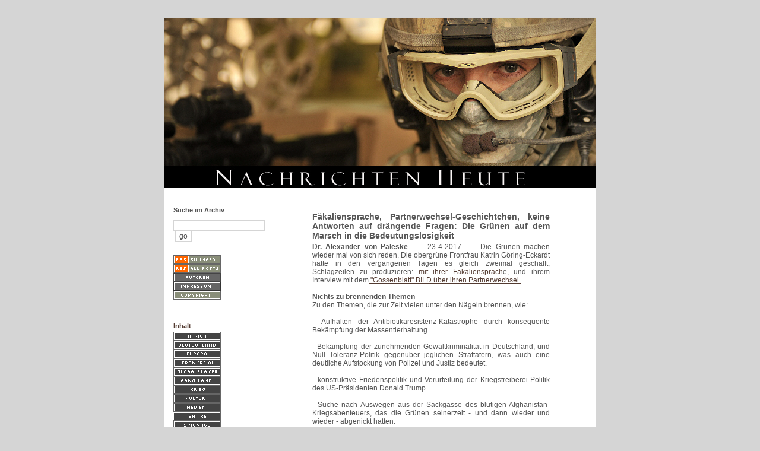

--- FILE ---
content_type: text/html; charset=utf-8
request_url: https://oraclesyndicate.twoday.net/stories/1022615265/
body_size: 5390
content:
<?xml version="2.0"?>
<!DOCTYPE html PUBLIC "-//W3C//DTD XHTML 1.0 Transitional//EN"
   "http://www.w3.org/TR/xhtml1/DTD/xhtml1-transitional.dtd">
<html xmlns="http://www.w3.org/1999/xhtml" xml:lang="en" >
 
<head>
<title>Nachrichten Heute</title>
<meta name="robots" content="index">
<meta name="robots" content="follow">
<meta http-equiv="Content-Type" content="text/html; charset=UTF-8" />
<meta name="MSSmartTagsPreventParsing" content="TRUE" />
<meta name="Description" content="Nachrichten Heute. Interviews, Hintergrundberichte und Reportagen zum Zeitgeschehen">
<meta name="robots" content="all" />
<link rel="alternate" type="application/rss+xml" title="RSS 1.0 (Kurzversion)" href="https://oraclesyndicate.twoday.net/summary.rdf" /><link rel="EditURI" type="application/rsd+xml" title="RSD" href="http://oraclesyndicate.twoday.net/rsd.xml" /> 
<script src="http://www.google-analytics.com/urchin.js" type="text/javascript">
</script>
<script type="text/javascript">
_uacct = "UA-114384-2";
urchinTracker();
</script>
<link rel="stylesheet" type="text/css" title="CSS Stylesheet" href="https://oraclesyndicate.twoday.net/main.css" />
<link rel="shortcut icon" href="https://static.twoday.net/oraclesyndicate/images/favicon.jpg" />
<link rel="stylesheet" type="text/css" title="CSS Stylesheet" href="https://static.twoday.net/modToolbar/modToolbar.css" />
<script src="http://www.google-analytics.com/urchin.js" type="text/javascript">
</script>

<script type="text/javascript">
_uacct = "UA-114384-2";
urchinTracker();
</script> 
</head>
                       
<body>

<!-- wrapper --> 
<div id="wrapper">
 
  <!-- header -->
  <div id="header"><div class="siteimage"><a href="https://oraclesyndicate.twoday.net/"><img src=" http://static.twoday.net/oraclesyndicate/images/head11.jpg" alt="" border="0"><img src=" http://static.twoday.net/oraclesyndicate/images/leader.jpg" alt="" border="0"><img src=" http://static.twoday.net/oraclesyndicate/images/white.jpg" alt="" border="0">
</a></div>
   


  <!-- pagebody -->
  <div id="pagebody">

    <!-- container -->
    <div id="container">

      <!-- content -->
      <div id="content">


<!-- AddThis Button BEGIN -->
<div class="addthis_toolbox addthis_default_style">
<a class="addthis_button_preferred_1"></a>
<a class="addthis_button_preferred_2"></a>
<a class="addthis_button_preferred_3"></a>
<a class="addthis_button_preferred_4"></a>
<a class="addthis_button_compact"></a>
<a class="addthis_counter addthis_bubble_style"></a>
</div>
<script type="text/javascript">var addthis_config = {"data_track_clickback":true};</script>
<script type="text/javascript" src="http://s7.addthis.com/js/250/addthis_widget.js#pubid=ra-4d9427f911476208"></script>
<!-- AddThis Button END -->
<br>
<div class="story">

  <!-- Story Title -->
  <h3 class="storyTitle">Fäkaliensprache,  Partnerwechsel-Geschichtchen, keine  Antworten auf drängende Fragen: Die Grünen auf dem Marsch in die Bedeutungslosigkeit</h3>



  <!-- Story Content -->
  <div class="storyContent"><b>Dr. Alexander von Paleske </b>           -----    23-4-2017  -----  Die Grünen machen wieder mal von sich reden.  Die obergrüne Frontfrau Katrin Göring-Eckardt hatte in den vergangenen Tagen  es gleich zweimal geschafft,  Schlagzeilen zu produzieren: <a href="http://www.focus.de/politik/videos/wahldebakel-der-gruenen-goering-eckardt-demuetig-wir-sind-gerade-nicht-der-heisse-scheiss_id_6842209.html">mit ihrer Fäkaliensprach</a>e,  und ihrem Interview mit dem<a href="http://www.focus.de/politik/deutschland/gruene-spitzenkandidatin-goering-eckardt-hat-sich-von-ihrem-mann-getrennt-und-spricht-ueber-ihre-neue-liebe_id_6967147.html"> "Gossenblatt" BILD  über ihren Partnerwechsel.</a><br />
<br />
<b>Nichts zu brennenden Themen</b><br />
Zu den  Themen, die zur Zeit vielen unter den Nägeln brennen, wie: <br />
<br />
– Aufhalten der  Antibiotikaresistenz-Katastrophe  durch konsequente Bekämpfung der Massentierhaltung<br />
<br />
-  Bekämpfung der zunehmenden Gewaltkriminalität in Deutschland, und Null Toleranz-Politik gegenüber jeglichen Straftätern, was auch eine deutliche Aufstockung von Polizei und Justiz bedeutet.<br />
<br />
- konstruktive Friedenspolitik  und Verurteilung der Kriegstreiberei-Politik des  US-Präsidenten  Donald Trump.<br />
<br />
- Suche nach Auswegen aus der Sackgasse des blutigen Afghanistan-Kriegsabenteuers,  das die Grünen seinerzeit - und dann wieder und wieder -  abgenickt hatten.<br />
Dort sterben  - wie  zuletzt vorgestern in Mazar-i-Sharif -  <a href="http://www.mirror.co.uk/news/uk-news/ex-paras-horror-taliban-slaughter-7711216">rund 7000 Soldaten der afghanischen Armee pro Jahr  </a>in Auseinandersetzungen mit den <i>Taliban</i>,  und neuerdings mit dem<i> islamischen Staat</i>, ohne deren Vormarsch letztlich aufhalten zu können.  Eine Armee, die auch von der Bundeswehr mit ausgebildet wird. <br />
<br />
- der Syrien-Konflikt und die Flüchtlingsfrage.<br />
.<br />
- die Suche nach einem Ausgleich mit Russland im weiter schwelenden Konflikt im Osten der Ukraine-<br />
<br />
tragen sie wenig oder gar nichts bei<br />
<br />
<b>Originalton Göring-Eckardt</b><br />
Originalton der berufslosen Katrin Göring-Eckardt zu den katastrophalen Umfragewerten (zuletzt bei 6%) und dem Abschneiden der Grünen bei der Wahl im Saarland:<br />
<br />
„<i>Offensichtlich ist es so, dass die Themen, mit denen wir im Moment draussen sind, nicht gerade wahrgenommen werden als der heisse Scheiss der Republik".</i><br />
<br />
Richtig ist, dass an der Spitze  der einstmals ökologisch orientierten Friedenspartei Politiker sitzen,, die vor allem darüber nachdenken, wie sie wieder an die Regierungs-Futtertröge kommen können, welche Koalitionen sie eingehen sollen, und das, obgleich auf Bundesebene sie nicht nur koalitionsmässig mehr und mehr bedeutungslos geworden sind. <br />
<br />
Was sagte die grüne Spitzenpolitikerin  in ihrem Interview mit der BILD über ihr Ehe-Aus und den neuen Partner: <br />
<br />
<i>„Scheitern gehört im Leben dazu“</i><br />
<br />
Das trifft in der Tat zu, ganz besonders für ihre Partei.<br />
<br />
<br />
<b>Mehr zu en Grünen</b><br />
<img width="15" alt="link" title="" src="https://static.twoday.net/oraclesyndicate/images/link.gif" height="11" /><a href="https://oraclesyndicate.twoday.net/STORIES/ex-bundespraesident-gauck-und-die-gruenen-was-bleibt/"><b>Ex-Bundespräsident Gauck und die Grünen: was bleibt?</b></a><br />
<img width="15" alt="link" title="" src="https://static.twoday.net/oraclesyndicate/images/link.gif" height="11" /><a href="https://oraclesyndicate.twoday.net/stories/deutschland-deine-gruenen-die-ukraine-der-hanf-und-die-wahl-in-thuerin/"><b>Deutschland, deine Grünen: Die Ukraine, der Hanf und die Wahl in Thüringen</b></a><br />
<img width="15" alt="link" title="" src="https://static.twoday.net/oraclesyndicate/images/link.gif" height="11" /><a href="https://oraclesyndicate.twoday.net/stories/obergruenin-katrin-goering-eckardt-ich-bin-fan-von-schalke-05-aber-ton/"><b>Obergrünin Katrin Göring-Eckardt: Ich bin Fan von Schalke 05 – aber: Tönnies Schweine von heute sind Putins Schinken von morgen</b></a><br />
<img width="15" alt="link" title="" src="https://static.twoday.net/oraclesyndicate/images/link.gif" height="11" /><b></b><a href="https://oraclesyndicate.twoday.net/stories/obergruene-katrin-goering-eckardt-an-buprae-gauck-danke-danke-fuer-die/"><b>Obergrüne Katrin Göring-Eckardt an BuPrä Gauck: Danke, danke für die hervorragende Rede auf der Münchner Sicherheitskonferenz</b></a><br />
<img width="15" alt="link" title="" src="https://static.twoday.net/oraclesyndicate/images/link.gif" height="11" /><a href="https://oraclesyndicate.twoday.net/stories/gruenin-tatjana-bussner-mdb-hervorragender-verriss-des-friedensaufrufs/"><b>Grünin Tatjana Bussner, MdB: Hervorragender Verriss des Friedensaufrufs „Nicht in unserem Namen“ durch Obergrünin Katrin Göring-Eckardt</b></a><br />
<img width="15" alt="link" title="" src="https://static.twoday.net/oraclesyndicate/images/link.gif" height="11" /><b></b><a href="https://oraclesyndicate.twoday.net/stories/obergruene-katrin-goering-eckardt-wir-schlagen-ein-neues-kapitel-unser/"><b>Obergrüne Katrin Göring-Eckardt: Wir schlagen ein neues Kapitel unserer Friedenspolitik auf: Die aggressive Vorwärtsverteidigung</b></a><br />
<br />
<br />
<img width="15" alt="link" title="" src="https://static.twoday.net/oraclesyndicate/images/link.gif" height="11" /><b></b><a href="https://oraclesyndicate.twoday.net/STORIES/gruene-abgeordnete-tatjana-bussner-mdb-robert-habeck-unser-aufstrebend/"><b>Grüne Abgeordnete Tatjana Bussner (MdB): Robert Habeck ist der beste der Kandidaten</b></a><br />
<img width="15" alt="link" title="" src="https://static.twoday.net/oraclesyndicate/images/link.gif" height="11" /><b></b><a href="https://oraclesyndicate.twoday.net/STORIES/1022602291/"><b>Grünin Tatjana Bussner, MdB: Robert Habeck, wir lassen Dich und uns nicht bei 9% verrecken</b></a><br />
<br />
<br />
<img width="15" alt="link" title="" src="https://static.twoday.net/oraclesyndicate/images/link.gif" height="11" /><a href="https://oraclesyndicate.twoday.net/stories/gruener-abgeordneter-volker-beck-gehen-sie-endlich/"><b>Grüner Abgeordneter Volker Beck: Gehen Sie endlich!</b></a><br />
<img width="15" alt="link" title="" src="https://static.twoday.net/oraclesyndicate/images/link.gif" height="11" /><a href="https://oraclesyndicate.twoday.net/stories/gruener-volker-beck-mdb-ihr-verhalten-ist-unertraeglich-treten-sie-end/"><b>Grüner Volker Beck, MdB: Ihr Verhalten ist unerträglich – treten Sie ab!</b></a><br />
<img width="15" alt="link" title="" src="https://static.twoday.net/oraclesyndicate/images/link.gif" height="11" /><a href="https://oraclesyndicate.twoday.net/stories/gruenen-mdb-tatjana-bussner-zum-drogenkonsum-im-bundestag-und-volker-b/"><b>Grünen-MdB Tatjana Bussner zum Drogenkonsum im Bundestag und Volker Beck</b></a></div>

  <!-- Story Date -->
  <div class="storyDate">onlinedienst - 23. Apr, 19:02</span>  Article 4342x read</div>

  <!-- Story Links -->
  <div class="storyLinks"><a href="https://oraclesyndicate.twoday.net/stories/1022615265/#comments">0 Kommentare</a> - <a href="http://oraclesyndicate.twoday.net/stories/1022615265/comment">Kommentar verfassen</a></div>

</div>

<!-- AddThis Button BEGIN -->
<p><b>FOLLOW US</b></p>
<div class="addthis_toolbox addthis_32x32_style addthis_default_style">
<a class="addthis_button_facebook_follow" addthis:userid="pages/Nachrichten-Heute/161941183849762"></a>
<a class="addthis_button_twitter_follow" addthis:userid="nachrichtensyn"></a>
</div>
<script type="text/javascript" src="http://s7.addthis.com/js/250/addthis_widget.js#pubid=nachrichtenheute"></script>
<!-- AddThis Button END -->
<br>
<br>
<a name="comments"></a>

<b>Empfehlung:</b>
<a href="https://www.trafficking.ch"><img src="http://static.twoday.net/oraclesyndicate/images/header2.png" border="0" alt="Trafficking.ch / Menschenhandel in der Schweiz"></a>
<br>
<br>
<b>Medienpartner:</b>
<br>
<a href="https://www.womensmediacenter.com/"><img src="http://static.twoday.net/oraclesyndicate/images/wmc1.jpg" border="0" alt="womensmediacenter"></a>
<br>
<a href="https://rawstory.com/"><img src="http://static.twoday.net/oraclesyndicate/images/raw1.gif" border="0" alt="rawstory"></a>
<br>
<a href="https://www.spiegelfechter.com/wordpress/"><img src="http://static.twoday.net/oraclesyndicate/images/spiegel2.gif" border="0" alt="spiegelfechter"></a>
<br>
<a href="https://net-news-global.net/"><img src="http://static.twoday.net/oraclesyndicate/images/net-news-copy1.jpg" border="0" alt="net-news-global"></a>
<br>
<a href="https://www.cooperativeresearch.org/"><img src="http://static.twoday.net/oraclesyndicate/images/cooperativ1.jpg" border="1" alt="cooperativeresearch"></a>
<br>
<a href="https://rageo.twoday.net" target="_blank"><img src="http://static.twoday.net/rageo/images/Banner.jpg" width=235 height=48 border=0></a>
</a></div>


      </div><!-- end of content -->

    </div><!-- end of container -->
    
    <!-- sidebar01 -->

    <div id="sidebar01">

    

<div class="sidebarItem">
  <h4>Suche im Archiv<br /></h4>
  <div class="sidebarItemBody">
<form method="get" action="https://oraclesyndicate.twoday.net/search"><p><input class="searchbox" value="" type="text" size="20" name="q" />&nbsp;<input class="searchbox" value="go" type="submit" name="submit" /></p></form>
<br /><a href="https://oraclesyndicate.twoday.net/summary.rdf"><img src="https://static.twoday.net/rss_summary.png" alt="xml version of this page (summary)" width="80" border="0" height="15" /></a></br><a href="http://oraclesyndicate.twoday.net/comments.rdf"><img src="https://static.twoday.net/rss_complete.png" alt="xml version of this page" width="80" border="0" height="15" /></a> 
 <br>
<a href="https://oraclesyndicate.twoday.net/stories/639305/main" target="_blank">
<img src="https://twoday.net/static/oraclesyndicate/images/autoren.png" alt="" border="0">
 <br>
<a href="https://oraclesyndicate.twoday.net/stories/623287/main" target="_blank">
<img src="https://twoday.net/static/oraclesyndicate/images/button.php.png" alt="" border="0">
 <br>
<a href="https://oraclesyndicate.twoday.net/stories/2849124/" target="_blank">
<img src="https://twoday.net/static/oraclesyndicate/images/copyright.png" alt="" border="0">
  </div>
</div>
<div class="sidebarItem">
  <h4>Inhalt<br /></h4>
  <div class="sidebarItemBody">
<a href="https://oraclesyndicate.twoday.net/topics/afrika/" target="_blank">
<img src="https://static.twoday.net/oraclesyndicate/images/africa.png" alt="" border="0">
 <br>
<a href="https://oraclesyndicate.twoday.net/topics/deutschland/" target="_blank">
<img src="https://twoday.net/static/oraclesyndicate/images/deutschland.png" alt="" border="0">
 <br>
<a href="https://oraclesyndicate.twoday.net/topics/europa/" target="_blank">
<img src="https://twoday.net/static/oraclesyndicate/images/europa.png" alt="" border="0">
 <br>
<a href="https://oraclesyndicate.twoday.net/topics/frankreich/" target="_blank">
<img src="https://twoday.net/static/oraclesyndicate/images/frankreich.png" alt="" border="0">
 <br>
<a href="https://oraclesyndicate.twoday.net/topics/global player/" target="_blank">
<img src="https://static.twoday.net/oraclesyndicate/images/global.png" alt="" border="0">
 <br>
<a href="https://oraclesyndicate.twoday.net/topics/kriminalitaet/" target="_blank">
<img src="https://twoday.net/static/oraclesyndicate/images/gang%20land.png" alt="" border="0">
 <br>
<a href="https://oraclesyndicate.twoday.net/topics/krieg/" target="_blank">
<img src="https://twoday.net/static/oraclesyndicate/images/krieg.png" alt="" border="0">
 <br>
<a href="https://oraclesyndicate.twoday.net/topics/kultur/" target="_blank">
<img src="https://twoday.net/static/oraclesyndicate/images/kultur.png" alt="" border="0">
 <br>
<a href="https://oraclesyndicate.twoday.net/topics/medien/" target="_blank">
<img src="https://twoday.net/static/oraclesyndicate/images/medien.png" alt="" border="0">
  <br>
<a href="https://oraclesyndicate.twoday.net/topics/satire/" target="_blank">
<img src="https://twoday.net/static/oraclesyndicate/images/satire.png" alt="" border="0">
 <br>
<a href="https://oraclesyndicate.twoday.net/topics/spionage/" target="_blank">
<img src="https://twoday.net/static/oraclesyndicate/images/spionage.png" alt="" border="0">
 <br>
<a href="https://oraclesyndicate.twoday.net/topics/sport/" target="_blank">
<img src="https://twoday.net/static/oraclesyndicate/images/sport.png" alt="" border="0">
 <br>
<a href="https://oraclesyndicate.twoday.net/topics/surveillance/" target="_blank">
<img src="https://twoday.net/static/oraclesyndicate/images/surveillance.png" alt="" border="0">
 <br>
<a href="https://oraclesyndicate.twoday.net/topics/terror/" target="_blank">
<img src="https://twoday.net/static/oraclesyndicate/images/terror.png" alt="" border="0">
 <br>
<a href="https://oraclesyndicate.twoday.net/topics/umwelt/" target="_blank">
<img src="https://twoday.net/static/oraclesyndicate/images/umwelt.png" alt="" border="0">
 <br>
<a href="https://oraclesyndicate.twoday.net/topics/usa/" target="_blank">
<img src="https://twoday.net/static/oraclesyndicate/images/usa.png" alt="" border="0">
 <br>
<a href="https://oraclesyndicate.twoday.net/topics/vermischtes/" target="_blank">
<img src="https://twoday.net/static/oraclesyndicate/images/vermischtes.png" alt="" border="0">
 <br>
<a href="https://oraclesyndicate.twoday.net/stories/2676076/" target="_blank">
<img src="https://twoday.net/static/oraclesyndicate/images/worldnews.png" alt="" border="0">
 <br>
<a href="https://oraclesyndicate.twoday.net/topics/zeitgeschichte/" target="_blank">
<img src="https://twoday.net/static/oraclesyndicate/images/zeitgeschichte.png" alt="" border="0"></a>
 
  </div>
</div>
<div class="sidebarItem">
  <h4>Artikel<br /></h4>
  <div class="sidebarItemBody">

<br>
<a href="//www.epubli.de/shop/buch/%C3%9Cber-Thilo-Sarrazin-muss-gelacht-werden-Alexander-von-Paleske-9783844232608/19598/" target="_blank">
<img src="//static.twoday.net/oraclesyndicate/images/51GMQ2YEMKL__SL500_AA300_1.jpg"
width="135" alt="" border="0">
<br>
 <br>  
<a href="//oraclesyndicate.twoday.net/stories/nelson-mandela-wird-94-in-suedafrika-ikorruption-und-gefahr-fuer-die-p//" target="_blank">
<img src="//static.twoday.net/oraclesyndicate/images/220px-Nelson_Mandela-2008_-edit-.jpg" width="135" alt="" border="0">
<br>
 <br>
<a 
href="//www.epubli.de/shop/buch/%C3%9Cber-Thilo-Sarrazin-muss-gelacht-werden-Alexander-von-Paleske-9783844232608/19598" target="_blank">
<img src="//static.twoday.net/oraclesyndicate/images/ Picture-or-Video-00281.jpg"
width="135" alt="" border="0">
<br>
 <br>  
<a href="//www.bolkovac.com/book-related.html" target="_blank">
<img src="//static.twoday.net/oraclesyndicate/images/whistle1.jpg" alt="" border="0">


  </div>
</div>
<div class="sidebarItem">
  <h4>Verweise<br /></h4>
  <div class="sidebarItemBody">
<a href="http://freigeisterteam.blogspot.com/" target="_blank">
  <img src="https://twoday.net/static/oraclesyndicate/images/atom.png" alt="" border="0"></a>                                      
 <br>
<a href="http://www.bessereweltlinks.de/index.htm  " target="_blank">
  <img src="https://twoday.net/static/oraclesyndicate/images/besserewelt.png" alt="" border="0"></a>                                      
 <br>
<a href="http://www.monde-diplomatique.fr/   " target="_blank">
          <img src="https://twoday.net/static/oraclesyndicate/images/diplo.png" alt="" border="0"></a>                                      
 <br>
<a href="http://www.tomgriffin.org/" target="_blank">
   <img src="https://twoday.net/static/oraclesyndicate/images/ribbon.png" alt="" border="0"></a>                                      
 <br>
<a href="http://www.guardian.co.uk/" target="_blank">
   <img src="https://twoday.net/static/oraclesyndicate/images/guradian.png" alt="" border="0"></a>                                      
 <br>
<a href=" http://www.ignoranz.ch/" target="_blank">
    <img src="https://twoday.net/static/oraclesyndicate/images/ignoranz.png" alt="" border="0"></a>                                      
 <br>
<a href=" http://blog.kairaven.de/" target="_blank">
       <img src="https://static.twoday.net/oraclesyndicate/images/-raven.png" alt="" border="0"></a>                                      
 <br>
<a href="http://www.nzz.ch/index.html" target="_blank">
      <img src="https://twoday.net/static/oraclesyndicate/images/nzz.png" alt="" border="0"></a>                                      
 <br>
<a href="http://www.offiziere.ch/" target="_blank">
      <img src="https://twoday.net/static/oraclesyndicate/images/offiziere.png" alt="" border="0"></a>                                      
 <br>
<a href="http://www.vap-group.at/" target="_blank">
      <img src="https://static.twoday.net/oraclesyndicate/images/vap.png" alt="" border="0"></a>                                      
 <br>
<a href="http://de.wikipedia.org/wiki/Hauptseite   " target="_blank">
    <img src="https://twoday.net/static/oraclesyndicate/images/wiki.png" alt="" border="0"></a>                                      
 <br>
<a href="http://www.zone-interdite.net/ " target="_blank">
   <img src="https://twoday.net/static/oraclesyndicate/images/zone.png" alt="" border="0"></a>                                      <br>                                         
<br>  
<a href="https://twoday.net/ " target="_blank">
   <img src="https://static.twoday.net/oraclesyndicate/layouts/oraclesyndicate/powered-by-twoday.png    " alt="" border="0"></a>    
<br>
<a href="http://www.fairblogging.ch/fair-blogging-v0101/" target="_blank">
<img src=" https://twoday.net/static/oraclesyndicate/images/fetch-php.png" alt="" border="0">

                                                                            
  </div>
</div>




<div class="sidebarItem">
  <h4>Login<br /></h4>
  <div class="sidebarItemBody">
<ul>
<li><a href="https://oraclesyndicate.twoday.net/members/login">login</a></li>

</ul>
  </div>
</div>


                  




							



    </div><!-- end of sidebar01 -->



    <br clear="all" />
    <div class="clearall"></div>

<p style="margin:15px"><a href="http://www.blogcounter.de/" id="bclink" title="kostenloser Counter fuer Weblogs"><span id="bccount" style="font-size:8px">kostenloser Counter</span></a><script type="text/javascript" src="http://track.blogcounter.de/js.php?user=mpilohos&style=6"></script><noscript><p><a href="http://www.blogcounter.de/"><img style="border: 0px;" alt="Blogcounter" src="http://track.blogcounter.de/log.php?id=mpilohos"/></a></noscript>


  </div><!-- end of right pagebody -->  
     
</body>
</html>
